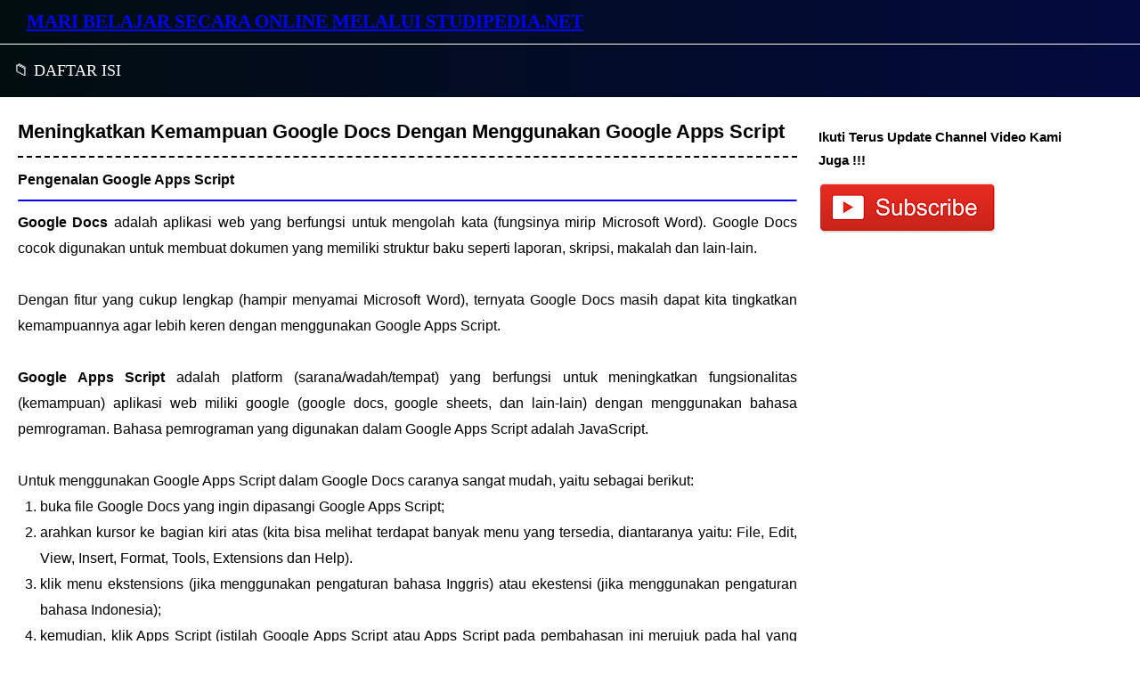

--- FILE ---
content_type: text/html; charset=UTF-8
request_url: https://www.studipedia.net/2023/12/Tutorial-Google-Apps-Untuk-Google-Docs.html
body_size: 16689
content:
<!DOCTYPE html>
<html lang='id' xml:lang='id' xmlns='http://www.w3.org/1999/xhtml' xmlns:b='http://www.google.com/2005/gml/b' xmlns:data='http://www.google.com/2005/gml/data' xmlns:expr='http://www.google.com/2005/gml/expr'>
<head>
<meta charset='UTF-8'/>
<meta content='width=device-width, initial-scale=1' name='viewport'/>
<meta content='IE=edge' http-equiv='X-UA-Compatible'/>
<script async='async' crossorigin='anonymous' src='https://pagead2.googlesyndication.com/pagead/js/adsbygoogle.js?client=ca-pub-2351683377400542'></script>
<script async='async' src='https://www.googletagmanager.com/gtag/js?id=G-MMBBWPP5J1'></script>
<script>
  window.dataLayer = window.dataLayer || [];
  function gtag(){dataLayer.push(arguments);}
  gtag('js', new Date());
  gtag('config', 'G-MMBBWPP5J1');
</script>
<meta content='text/html; charset=UTF-8' http-equiv='Content-Type'/>
<meta content='blogger' name='generator'/>
<link href='https://www.studipedia.net/favicon.ico' rel='icon' type='image/x-icon'/>
<link href='https://www.studipedia.net/2023/12/Tutorial-Google-Apps-Untuk-Google-Docs.html' rel='canonical'/>
<!--Can't find substitution for tag [blog.ieCssRetrofitLinks]-->
<meta content='Google Docs adalah aplikasi web yang berfungsi untuk mengolah kata (fungsinya mirip Microsoft Word). Google Docs cocok digunakan untuk membuat dokumen' name='description'/>
<meta content='https://www.studipedia.net/2023/12/Tutorial-Google-Apps-Untuk-Google-Docs.html' property='og:url'/>
<meta content='Meningkatkan Kemampuan Google Docs Dengan Menggunakan Google Apps Script' property='og:title'/>
<meta content='Google Docs adalah aplikasi web yang berfungsi untuk mengolah kata (fungsinya mirip Microsoft Word). Google Docs cocok digunakan untuk membuat dokumen' property='og:description'/>
<title>Meningkatkan Kemampuan Google Docs Dengan Menggunakan Google Apps Script - MARI BELAJAR SECARA ONLINE MELALUI STUDIPEDIA.NET</title>
<link href='https://www.studipedia.net/2023/12/Tutorial-Google-Apps-Untuk-Google-Docs.html' rel='canonical'/>
<link href='https://www.studipedia.net/2023/12/Tutorial-Google-Apps-Untuk-Google-Docs.html?m=1' rel='alternate'/>
<meta content='Google Docs adalah aplikasi web yang berfungsi untuk mengolah kata (fungsinya mirip Microsoft Word). Google Docs cocok digunakan untuk membuat dokumen' name='description'/>
<meta content='studipedia.net' name='author'/>
<meta content='Meningkatkan Kemampuan Google Docs Dengan Menggunakan Google Apps Script' property='og:title'/>
<meta content='https://www.studipedia.net/2023/12/Tutorial-Google-Apps-Untuk-Google-Docs.html' property='og:url'/>
<meta content='website' property='og:type'/>
<link href='/favicon.ico' rel='icon' type='image/x-icon'/>
<link href='https://www.studipedia.net/' rel='image_src'/>
<link href='//pagead2.googlesyndication.com' rel='dns-prefetch'/>
<link href='//www.googletagmanager.com' rel='dns-prefetch'/>
<link href='//fonts.googleapis.com' rel='dns-prefetch'/>
<link href='//ajax.googleapis.com' rel='dns-prefetch'/>
<style id='page-skin-1' type='text/css'><!--
/*
/////////////////////////////////////////////////////////
//  studipedia.net Blogger Template                    //
/////////////////////////////////////////////////////////
*/
/*****************************************
reset.css
******************************************/
html, body, div, span, applet, object, iframe,
h1, h2, h3, h4, h5, h6, p, blockquote, pre,
a, abbr, acronym, address, big, cite, code,
del, dfn, em, font, img, ins, kbd, q, s, samp,
small, strike, strong, sub, sup, tt, var,
dl, dt, dd, ol, ul, li,
fieldset, form, label, legend,
table, caption, tbody, tfoot, thead, tr, th, td, figure {margin: 0; padding: 0;}
article,aside,details,figcaption,figure,
footer,header,hgroup,menu,nav,section {     display:block;}
table {    border-collapse: separate;    border-spacing: 0;}
caption, th, td {    text-align: left;    font-weight: normal;}
q:before, q:after {    content: "";}
sup{    vertical-align: super;    font-size:smaller;}
code{    font-family: 'Courier New', Courier, monospace;    font-size:12px;    color:#272727;}
::selection {  background: rgb(255,255,158);  color: #369;  }
::-moz-selection {  background: rgb(255,255,158);  color: #369;  }
a img{ border: none; height: auto;}
a img .comment-delete { border: none; width: 2%; height: auto;}
ul { padding: 0px 0px 0px 0px;  margin: 0 0 0 35px;  text-align: left;  }
ol li {
&#128270;
margin: 0px 0px 0px 25px;
padding:0px;
}
ul li { list-style-type: disc;  padding: 0 0 0px; margin: 0px 0px 0px -10px;  }
ul ul, ol ol { padding: 0px; }
h1, h2, h4, h5, h6 { font-family: 'Helvetica Neue', Arial, sans-serif, serif;  }
.post-body h1 { line-height: 30px; font-size: 40px; margin: 10px 0; }
.post-body h2 { font-size: 38px; line-height: 44px; border-bottom: 4px solid #4690B3;padding-bottom: 5px; margin: 10px 0; }
.post-body h3 {
font-size: 26px!important;  padding-bottom: 5px; margin: 10px 0;
background: #E3F0F2 url(https://blogger.googleusercontent.com/img/b/R29vZ2xl/AVvXsEj7AhVpFmgEzOxtdE52Txwe1QR5pXptsN-tJjzBiJ5l7vARoDoCVtbqFnC_Zf7icVbecV7rbQ4MgrhYbjtyNsTIFdmlLwrhO_wT3hw0HaburkD8k5dpRbe6oJqZ9sCywZYcjMXwv_TQLSa0/s1600/note.png) center no-repeat;
border: 1px solid #6CC;
color: #ffffff;
background-position: 7px 50%;
padding: 10px 10px 10px 45px;
-moz-border-radius: 4px;
-webkit-border-radius: 4px;
}
.post-body h4 {
font-size: 20px;
font-weight: 600;
background: #004489;
color: #ffffff;
padding: 12px 20px;
margin: 25px 0 15px 0;
border-left: 6px solid #ffcc00;
border-radius: 0 4px 4px 0;
font-family: 'Inter', sans-serif;
line-height: 1.4;
/* Hapus text-shadow yang merusak keterbacaan */
box-shadow: 0 4px 6px rgba(0,0,0,0.1);
display: block;
}
.post-body h4 a{
color: #fff;
}
.post-body h5 { font-size: 24px; line-height: 30px; margin: 10px 0;  }
.post-body h6 { font-size: 30px; line-height: 24px; margin: 10px 0;  }
h3
{
color: #ffffff;
font-style: normal;
font-weight: bold;
font-family: serif;
padding: 10px;
}
/*****************************************
Global Links CSS
******************************************/
a {
color: blue;
text-decoration: underline;
}
a:hover {
color: blue;
text-decoration: none;
}
body{ background-color: #ffffff; height: 100%; padding: 0; font-family: Georgia,Serif; font-size: 18px; line-height: 29px;}
.clr { clear:both; float:none; }
/*****************************************
Wrappers
******************************************/
.ct-wrapper {    padding:0px 20px;  position:relative;    max-width:1500px;    margin: 0 auto;  }
.outer-wrapper {    background: #ffffff;    position: relative;  margin: 6px 0;   }
.header-wrapper {background-image: linear-gradient(90deg, #020d10 1%, #030a3e 100%);  border-bottom: 1px solid #369;  display: inline-block;  float: left;  width: 100%;  }
.main-wrapper {    width:auto;    margin-right:365px;   }
#content {   position: relative;  width: 100%;  float: left;  }
.sidebar-wrapper {  width:300px!important;  padding: 25px 20px;  float: right;  border: 1px solid white;  margin: 0px 20px 40px 0;  }
/**** Layout Styling CSS *****/
body#layout .header-wrapper { margin-top: 40px; }
body#layout #header, body#layout .header-right { width: 50%; }
body#layout .outer-wrapper, body#layout .sidebar-wrapper, body#layout .ct-wrapper { margin: 0; padding: 0; }
/*****************************************
Pre Tags
******************************************/
pre{background:#AEF8FC;padding:5px;overflow:scroll;}
pre:hover{background:#fff;-webkit-box-shadow:0 0 5px rgba(0,0,0,.2);box-shadow:0 0 5px rgba(0,0,0,.2)}
pre{background:#AEF8FC;padding:5px;}
pre:hover{background:#fff;-webkit-box-shadow:0 0 5px rgba(0,0,0,.2);box-shadow:0 0 5px rgba(0,0,0,.2)}
/*****************************************
Header CSS
******************************************/
#header{ float:left; width: auto; }
#header-inner{margin: 0px 0px 0px; padding: 0; float:left; }
#header h1 {color: #ffffff;  font-size: 1.3em; line-height: 50px;  text-shadow: 1px 1px 1px #000000;  }
#header h1 a, #header h1 a:hover {  color: #4690B3;  }
#header p.description{  color: #ffffff;  font-size: 20px; font-weight: bold;  font-style: italic;  margin: 0 0 0 0px;  padding: 0; font-family: serif; display: none;}
#header img{   border:0 none; background:none; width:auto; height:auto; margin:0 auto;  }
/***** Header Right CSS *****/
.header-right { float: right; }
.header-right .widget-content {margin-top: 10px; }
/*****************************************
Blog Post CSS
******************************************/
.post{  padding: 5px 0%;  margin: 10px 0;  }
.post-title {   font-size: 22px; line-height: 35px;  text-decoration:none;  border-bottom: 2px dashed #000000;  margin: 0 0 10px;  padding: 0 0 10px;}
.post-title a{text-decoration:none;  color:#000000;  }
.post-title a:hover{ color: #4690B3; }
.post-body {  font-size:16px;  font-weight: normal;  padding: 0;    margin:0;    line-height:29px;  word-wrap:break-word;
text-align:justify  }
.post-header {  color: #999999;  font-family: Verdana,Arial,Tahoma,sans-serif;  font-size: 12px;  }
.post-header a {  font-style: italic;  }
.rmlink {  float: right;  line-height: normal;  }
.home-link { display:none;}
#blog-pager-newer-link {display: block;  float: none;  padding: 5px 5px 5px 50px;  text-align: left;}
#blog-pager-newer-link:before { content:"Artikel Selanjutnya:"; font-size: 16px; letter-spacing: 2px;}
#blog-pager-older-link {display: block;  float: none;  padding: 5px 5px 5px 50px;  text-align: left;}
#blog-pager-older-link:before { content:"Artikel Sebelumnya:"; font-size: 16px; letter-spacing: 2px;}
#blog-pager { border-top: 1px solid #eee; padding: 2em 0; margin: 0; font-size: 16px; line-height: normal; }
.showpageOf {  display:none;  }
.showpageNum a, .showpage a { margin:0 4px; }
.showpagePoint { margin: 0 2px 0 0; }
/*****************************************
Post Highlighter CSS
******************************************/
blockquote {font-family: DroidArabicNaskhRegular, serif; font-size:20px; font-style:normal; text-align:right; margin:0.25em 0; padding:15px 20px 15px 50px; line-height:38px; color:#000000; background:#fbf8f3 url(https://blogger.googleusercontent.com/img/b/R29vZ2xl/AVvXsEh9hQ_jzIJ0l5RrqOGwrRdpOPwOOkQ6QaKRHQCCaATnCh89CYgMYIPE9aMLvJZkR5lYyA2UoCw7DrNnIgO72y0xaztXiRqo31cXdZIJJoluPpbecb2nxr_ygAuA8rF6PbyWqeovNQ-4U54/s1600/bg-blockquote.gif) no-repeat 15px 18px; clear:both}
/*****************************************
Custom Widget CSS
******************************************/
/***** Optin Form CSS *****/
.opt-in .inner {  background: url("https://blogger.googleusercontent.com/img/b/R29vZ2xl/AVvXsEgyNRbtKWhjyRK60G3yHmu10Qe5_sFJpNi6iu81R0j2aJ_A18BLj51lcPmis-rOnHqFubGIykW7MmN39ti8xUuYYPOEz9_n4VicWF1H7nv1COIntCKEUk8rgTcIYUVInaux5YnV2qYvTynd/s1600/home-bg.png") repeat scroll 0 0 transparent;  padding: 35px 0;  font-style: italic;  color: #ccc;  text-shadow: 0 1px 1px #000000;  }
.opt-in .inner h4 {  font-size: 28px;  margin-bottom: 10px;  font-style: normal;  color: #fff;  line-height: normal;  }
.opt-in .inner a {  border-bottom: 1px solid #DDDDDD;  color: #DDDDDD;  }
.opt-in .inner a:hover {  border-bottom: 1px dashed #DDDDDD;  }
.opt-in .opt-in-wrap {  margin-right: 40%; }
.opt-in .info {  float: left;  width: 100%;  }
.opt-in .signup-form {  background: rgba(0, 0, 0, 0.25);  border: 5px solid rgba(0, 0, 0, 0.25);  float: right;  font-size: 16px;   width: 35%;  text-align: center;  }
.opt-in .signup-form .form-inner {  font-size: 16px;    margin: 35px;  }
/***** Popular Post *****/
.popular-posts ul {  padding-left: 0; text-align:justify }
.popular-posts ul li {  border-bottom: 1px dashed #ccc;  list-style: none outside none !important;  margin-left: 0 !important;  overflow: hidden;  padding: 10px 0 !important;  transition: all 0.25s linear 0s;  }
.popular-posts ul li:hover {  padding-left: 10px !important; text-align:justify  }
.sidebar-wrapper .popular-posts ul li:hover {  background: #f0f0f0;  }
.PopularPosts .item-thumbnail img {  display: block;  float: left;  height: 50px;  margin-right: 8px;  width: 50px;  }
/***** Form CSS *****/
input {  color: #333;  font-family: Georgia, "Times New Roman", Times;  margin-top: 10px;  }
select, textarea {  -moz-box-shadow: inset 0 1px 2px 1px #eee;  -webkit-box-shadow: inset 0 1px 2px 1px #eee;  background: #fff;  border: 1px solid #bbb;  box-shadow: inset 0 1px 1px 1px #eee;  color: #bbb;  font-family: Verdana, Arial, Tahoma, sans-serif;  font-size: 9px;  margin: 0 2px 0 0;  padding: 12px 15px;  text-transform: uppercase;  vertical-align: middle;  }
textarea {  color: #333;  font-family:Georgia, "Times New Roman", Times;  font-size: 12px;  text-transform: none;  }
#subbox {
background: url("https://blogger.googleusercontent.com/img/b/R29vZ2xl/AVvXsEjeyLaOz5vTwRNZvoIh4O_lHhhN3ahuHKNODsBpb60N2u86XYjdrJqZU1bv7Ff-9UNTOFbCgR4Fh6X8vQ6-161mW5JRTriD068936L8-hc5J7WYmiQxgk3ImlUpOGE1tl3cNb593wZz35FN/s1600/email-icon.png") no-repeat scroll 16px 15px #FFFFFF;
border: none;
box-shadow: 0 1px 1px 1px #EEEEEE inset;
color: #BBBBBB;
font-family: Verdana,Arial,Tahoma,sans-serif;
font-size: 9px;
padding: 14px 15px 14px 45px;
text-transform: uppercase;
width: 160px;
}
/***** Button CSS *****/
.rmlink a, .showpageNum a, .showpage a, .showpagePoint {
background: #4690b3;
background: -moz-linear-gradient(top, #4690b3 0%, #004489 100%);
background: -webkit-gradient(linear, left top, left bottom, color-stop(0%,#4690b3), color-stop(100%,#004489));
background: -webkit-linear-gradient(top, #4690b3 0%,#004489 100%);
background: -o-linear-gradient(top, #4690b3 0%,#004489 100%);
background: -ms-linear-gradient(top, #4690b3 0%,#004489 100%);
background: linear-gradient(top, #4690b3 0%,#004489 100%);
border-width: 1px 0;  border-color: #3e89ad #357ea0 #2c7191;  border-style: solid; text-shadow: 0 1px 0 #1d4a5f;  -webkit-box-shadow: inset 0 1px 0 #78afce;  -moz-box-shadow: inset 0 1px 0 #78afce;  box-shadow: inset 0 1px 0 #78afce;
-moz-border-radius: 3px;  -webkit-border-radius: 3px;  border-radius: 3px;  color: #fff;  cursor: pointer;  font-family: Verdana, Arial, Tahoma, sans-serif;  font-size: 11px;  font-weight: bold;  padding: 12px 15px;  text-decoration: none;  text-transform: uppercase;  display: inline-block;  }
input:hover[type="button"],
input:hover[type="submit"], .rmlink a:hover, .showpageNum a:hover, .showpage a:hover, .showpagePoint {
background: #004489;
background: -moz-linear-gradient(top, #004489 0%, #4690b3 100%);
background: -webkit-gradient(linear, left top, left bottom, color-stop(0%,#004489), color-stop(100%,#4690b3));
background: -webkit-linear-gradient(top, #004489 0%,#4690b3 100%);
background: -o-linear-gradient(top, #004489 0%,#4690b3 100%);
background: -ms-linear-gradient(top, #004489 0%,#4690b3 100%);
background: linear-gradient(top, #004489 0%,#4690b3 100%);
border-color: #3e89ad #357ea0 #2c7191;
color: #fff;    text-decoration: none;  }
/***** Profile Widget CSS *****/
.Profile img { border:1px solid #cecece; background:#fff; float:left; margin:5px 10px 5px 0; padding:5px;  -webkit-border-radius: 50px;	-moz-border-radius: 50px;	border-radius: 50px; }
.profile-data { color:#999999; font:bold 20px/1.6em Arial,Helvetica,Tahoma,sans-serif; font-variant:small-caps; margin:0; text-transform:capitalize;}
.profile-datablock { margin:0.5em 0;}
.profile-textblock { line-height:1.6em; margin:0.5em 0;}
a.profile-link { clear:both; display:block; font:80% monospace; padding:10px 0; text-align:center; text-transform:capitalize;}
/*****************************************
Sidebar CSS
******************************************/
.sidebar{  margin: 0;  padding: 0;  display: block;  }
.sidebar h2 {font-size: 15px;  font-weight: bold;  margin-bottom: 12px;  text-transform: none;  }
.sidebar .widget{  clear: both;  font-size: 16px;  line-height: 26px;  margin-bottom: 25px;  }
.sidebar ul{ margin:0; padding:0; list-style:none; }
.sidebar li{  margin: 0 0 0 15px;  padding: 0 0 5px;  text-transform: capitalize;  }
/*****************************************
Footer Top
******************************************/
.footer-top {  border-top:1px solid #555;   padding: 15px;   background: #111111;  text-shadow: 1px 1px #000000;  color: #999;  font-size: 90%;  }
.footer-top .attribution{  float:right;  }
.footer-top .attribution a { font-style: italic; }
#footer a, .footer-top a { text-decoration:none; color: #BBBBBB;  }
#footer a:hover, .footer-top a:hover {text-decoration:underline;  color: #D4D4D4;  }
/*****************************************
Back to top
******************************************/
#backtotop { float:right; background:url(https://blogger.googleusercontent.com/img/b/R29vZ2xl/AVvXsEhR5P7kB1WfmCT2HkgRj3ZsqyaDkI2DN1OcdHLW-m29hOGaNIUGu5p_jLp52irhgtnmWNQPcpp7nBOxg4D6mpqvh5S8XKCyqyryAOfF9oq9JmsQ7f-vHRnTvph3te1pu1sdQXnqY-dUWdTy/s1600/back-top.png) no-repeat right; padding-right:26px; }
#backtotop  a, #backtotop  a:hover {text-decoration:none; display:block; }
#backtotop p { color:#fff; text-shadow: 1px 1px 1px #000; margin-top:0px; }
/*****************************************
Footer CSS
******************************************/
#footer {  background: url(https://blogger.googleusercontent.com/img/b/R29vZ2xl/AVvXsEi0pcwrIk5Bb2fguX2xs_h_RNVRsrMuIer1WPthwXQ5_PhBm55vfQeMXaWivITnVcPGWxQvUReKa9XUvZDwqkvUvcTFbEE4QIV5lr3apiaRPqM-ETVgxUqzCoC6Waz2HYMx-jdb5CQpc7qh/s1600/lower.png) repeat; border-bottom: 1px solid #222222;  -webkit-box-shadow: 0 1px 4px #222222 inset;  -moz-box-shadow: 0 1px 4px #222222 inset;  box-shadow: 0 1px 4px #222222 inset;  text-shadow: 1px 1px #000000;  width: 100%; color: #bdbdbd; }
.footer {  float: left;  width: 25%;  }
.footer h2 {
font-size: 19px;
letter-spacing: 1px;
color: #FFF;
text-shadow: 1px 1px 1px #000;
background: url(https://blogger.googleusercontent.com/img/b/R29vZ2xl/AVvXsEj3Wt0wkU3KKrGYTjA9EbCVhAXablnj7bl0k-F7alT-JzfN9Ystap7OWGsDrS0UTaa_13hOLO2TJfDW33MZxNf17EU68az8nMfSWrfdHt8M0TmkM__ZDCjIXALwMQpAp2YlVJYVah-gzuk1/s1600/footer-line.png) repeat-x bottom;
padding-bottom: 6px;
margin-bottom: 20px;
font-family:sans-serif;
text-transform: uppercase;
border: 0px !important;
}
.footer .widget{  clear: both;  font-size: 16px;  line-height: 26px;  margin: 15px 25px 25px;  }
.footer ul{ margin:0; padding:0; list-style:none; }
.footer li{  margin: 0 0 0 15px;  padding: 0 0 5px;  text-transform: capitalize;  }
.footer-credits {  border-top:1px solid #555;   padding: 15px;   background: #111111;  text-shadow: 1px 1px #000000;  color: #999;  font-size: 80%;  }
.footer-credits .attribution{  float:right;  }
.footer-credits .attribution a { font-style: italic; }
#footer a, .footer-credits a {text-decoration:none;   color: #BBBBBB;  }
#footer a:hover, .footer-credits a:hover {text-decoration:underline;   color: #D4D4D4;  }
/*****************************************
Comments CSS
******************************************/
.comments {  padding-top: 30px;  clear:both;  margin: 0 0 0 20px;  }
.comments h4 {  font-size: 25px;  line-height: 30px;  padding: 0;  text-transform: capitalize;  }
#comments-block .avatar-image-container.avatar-stock img{  border-width:0;  padding:1px;  }
#comments-block .avatar-image-container{    height:37px;    left:-45px;    position:absolute;    width:37px;  }
#comments-block.avatar-comment-indent{  margin-left:45px;  position:relative;  }
#comments-block.avatar-comment-indent dd{  margin-left:0;  }
iframe.avatar-hovercard-iframe{  border:0 none;  padding:0;  width:25em;  height:9.4em;  margin:.5em;  }
.comments .comments-content{  margin-bottom:16px;  }
.comments .continue, .comments .comment .comment-actions {  display: block;  text-align: right;  }
.comments .continue a, .comments .comment .comment-actions a{  padding: 0 7px;  font-family:serif; }
.comments .continue a:hover, .comments .comment .comment-actions a:hover{  text-decoration: none;  }
.comments .comments-content .comment-thread ol{  margin:20px 0 0 -10px;  overflow:hidden;}
.comments .comments-content .inline-thread{    padding:0;}
.comments .comments-content .comment-thread:empty{    display:none}
.comments .comments-content .comment-replies{    margin-left:0px;margin-top:0px;}
.comments .comments-content .comment:first-child{padding-top:4px}
.comments .comments-content .comment:last-child {border-bottom: 1px solid #DDDDDD;  padding-bottom:0;  }
.comments .comments-content .comment-body{position:relative}
.comments .comments-content .user a {   font-style: normal;  font-weight: bold;  text-transform: capitalize; }
.comments .comments-content .icon.blog-author {display:inline-block;height:18px;margin:0 0 -4px 6px;width:18px}
.comments .comments-content .datetime {  display: block;  line-height: 21px; margin-left: 0px;  }
.comments .comments-content .datetime a {  color: #333;  font-size: 14px;  }
.comments .comments-content .datetime a:hover {  text-decoration:none; }
.comments .comments-content .comment-header {  margin: 0;  min-height: 40px;  padding: 10px;   position: relative;  }
.comments .comments-content .comment-content{  margin: 0;  padding: 0 10px 10px 10px;  position: relative;  }
.comments .comments-content .owner-actions {position:absolute;right:0;top:0}
.comments .comments-replybox { border:none;height:250px;width:100%}
.comments .comment-replybox-single { margin-left:4px;margin-top:5px}
.comments .comment-replybox-thread {  margin: 5px 0 5px 15px;  }
.comments .comments-content .loadmore a { display:block;padding:10px 16px;text-align:center}
.comments .thread-toggle { cursor:pointer;display:none;}
.comments .continue{   float: right;  cursor:pointer;  display:inline-block;  }
.comments .continue a{  display:block;  font-weight: normal;  margin: 0 15px 0 0;  }
.comments .comments-content .loadmore{cursor:pointer;margin-top:3em;max-height:3em}
.comments .comments-content .loadmore.loaded{max-height:0;opacity:0;overflow:hidden}
.comments .thread-chrome.thread-collapsed{display:none}
.comments .thread-toggle .thread-arrow{display:inline-block;height:6px;margin:.3em;overflow:visible;padding-right:4px;width:7px}
.comments .thread-expanded .thread-arrow{background:url("[data-uri]") no-repeat scroll 0 0 transparent}
.comments .thread-collapsed .thread-arrow{background:url("[data-uri]") no-repeat scroll 0 0 transparent}
.comments .avatar-image-container {  float: right;  padding: 0;  margin: 0;  max-height:55px;  width:55px;  }
.comments .avatar-image-container img {  display: block;  max-width: 55px;  width: 55px;  border-radius: 27.5px;  -moz-border-radius: 27.5px;  -o-border-radius: 27.5px;  -webkit-border-radius: 27.5px;  }
.comments .comment-block {  margin-left: 0px;  position: relative;  }
.comments .comments-content .comment {  background: #fff;  border: 1px solid #DDDDDD;  list-style: none outside none;  margin: 0 25px 15px 10px;  padding: 10px !important; }
.comments .comments-content .comment:nth-child(even) {  background: #F9F9F9;  }
/*****************************************
Media Screen for Responsive Style
******************************************/
@media screen and (max-width: 1024px) {
#header, .header-right { float: none; text-align: center; width: 100%; }
.header-right .widget-content { margin: 0; }
}
@media screen and (max-width: 960px) {
.ct-wrapper{    padding:0 5px;  }
.main-wrapper, .opt-in .opt-in-wrap{    margin-right:0;    width:100%;  }
.sidebar-wrapper{  float: left; width: auto;  margin-left: 20px;  }
.nav-menu ul { text-align: center; }
.nav-menu ul li { float: none; }
.opt-in .inner .ct-wrapper {  padding: 0 48px; }
.opt-in .info {  text-align: center;   }
.opt-in .signup-form {  margin-top: 30px;  width: 95%;  float: left;  }
#subbox {  width: 60%;  }
}
@media screen and (max-width: 768px){
#header p.description { margin: 0; }
.header-right { display: none; }
#comment-editor { margin:10px; }
.footer { width: 50%; }
}
@media screen and (max-width: 500px){
#header img { width:100%; }
.opt-in .inner .ct-wrapper {  padding: 0 10px; }
}
@media screen and (max-width: 420px){
.comments .comments-content .datetime{    display:block;    float:none;    }
.comments .comments-content .comment-header {    height:70px;    }
}
@media screen and (max-width: 320px){
.footer { width: 100%; }
.ct-wrapper{ padding:0; }
.post-body img{  max-width: 230px; }
.comments .comments-content .comment-replies {    margin-left: 0;    }
}
/*****************************************
Hiding Header Date and Feed Links
******************************************/
h2.date-header{display:none;}
/* ATB Code For Author Box */
.about-author {
width : 98%;
overflow : hidden;
margin:10px 0px;
border:0px;
}
.about-author img {
width:70px;
padding:3px;
border:1px solid #ddd;
margin:0px 5px 0px 0px;
}
.about-author h6{
font-family: verdana !important;
font-size: 150% !important;
margin: 9px 0px !important;
color: #111 !important;
border-bottom: 2px solid #111 !important;
border-top: 0px !important;
}
.about-author p {
margin:0px;
text-align:justify;
color:#111;
}
.ar_button {
background: url("https://blogger.googleusercontent.com/img/b/R29vZ2xl/AVvXsEj1C8CMkVcPH5ZtbpnTGcslMbFlpA1rayy5CO5UUDAkfwmlWn_X1WxA9wZESUEz_TNScPeP_mUmBZYMoYFTGiltwnQoBrvbyBCN-um7i23_GdpVoeG91UGD_JLiehP1aFP_YvLX8Bkqi24/s320/bg_button.png") repeat-x scroll center bottom #777777;
border: medium none;
border-radius: 3px 3px 3px 3px;
color: #FFFFFF !important;
cursor: pointer;
display: inline;
font-weight: bold;
padding: 5px 10px;
text-decoration: none !important;
text-shadow: 1px 1px #666666;
}
.ar_button:hover {
background-position: 0 center;
}
.ar_button:active {
background-position: 0 top;
padding: 6px 10px 4px;
position: relative;
top: 1px;
}
.ar_button.ar_red {
background-color: #E50000;
}
.mbt-textarea {
padding:0;
margin:0;
background: #fff;
width:500px;
height:50px;
color:#666;
font:12px arial;
border:1px dotted #289728; }
.mbt-textarea:hover {
color:#289728;
border:2px solid #666;
}
/*--------MBT TOC-----*/
.judul-label{
background-color:#E5ECF9;
font-weight:bold;
line-height:1.4em;
margin-bottom:5px;
overflow:hidden;
white-space:nowrap;
vertical-align: baseline;
margin: 0 2px;
outline: none;
cursor: pointer;
text-decoration: none;
font: 14px/100% Arial, Helvetica, sans-serif;
padding: .5em 2em .55em;
text-shadow: 0 1px 1px rgba(0,0,0,.3);
-webkit-border-radius: .5em;
-moz-border-radius: .5em;
border-radius: .5em;
-webkit-box-shadow: 0 1px 2px rgba(0,0,0,.2);
-moz-box-shadow: 1px 1px 4px #AAAAAA;
box-shadow: 0 1px 2px rgba(0,0,0,.2);
color: #e9e9e9;
border: 2px solid white !important;
background: #6e6e6e;
background: -webkit-gradient(linear, left top, left bottom, from(#888), to(#575757));
background: -moz-linear-gradient(top,  #888,  #575757);
filter:  progid:DXImageTransform.Microsoft.gradient(startColorstr='#888888', endColorstr='#575757');
}
.data-list{
line-height:1.5em;
margin-left:5px;
margin-right:5px;
padding-left:15px;
padding-right:5px;
white-space:nowrap;
text-align:left;
font-family:"Arial",sans-serif;
font-size:12px;
}
.headactive{
color: #fef4e9;
border: 2px solid white !important;
background: #1C8DFF;
background: -webkit-gradient(linear, left top, left bottom, from(#9dc2e7), to(#438cd2));
background: -moz-linear-gradient(top,  #9dc2e7,  #438cd2);
filter:  progid:DXImageTransform.Microsoft.gradient(startColorstr='#9dc2e7', endColorstr='#438cd2');
}
/*----------Guest Poster --------*/
.mbt-gp img {
margin:0;
border:0;
}
.mbt-gp-about {
font-size:15px;
margin:0 auto;
padding:3px;
width:100%;
background:#edf6ff;
border:#9ecfff dotted 1px;
min-height:130px;
}
.mbt-gp {
padding-top:10px;
margin:0;
font-size:15px;
float:left;
width:17%;
text-align:center;
border-right:#93C0F9 solid 1px;
}
.mbt-gp-text {
float:right;
width: 80%;
padding:5px;
text-align:left;
font:12px arial;
text-align:justify;
margin:0;
padding:0;
}
#Label1 a{
border: 1px solid #0084CE;
color: #0084CE;
float: left;
font-size: 12px;
letter-spacing: 1px;
margin: 0 5px 5px 0;
padding: 5px;
position: relative!important;
text-transform: uppercase;
-moz-box-shadow: 0 1px #999,inset 0 1px #fff;
-webkit-box-shadow: 0 1px #999,inset 0 1px #fff;
box-shadow: 0 1px #999,inset 0 1px #fff;
-webkit-border-radius: 3px;
border-radius: 3px;
text-decoration:none;
}
#Label1 a:hover{background-color:#0084CE;border:1px solid #0084CE;color:#fff}
.a-btn{
padding-bottom:10px;
}
.a-btn a {
position: relative;
color: rgba(255,255,255,1);
text-decoration: none;
background-color: rgba(219,87,5,1);
font-family: 'arial';
font-weight: 600;
font-size: 2.1em;
display: block;
-webkit-border-radius: 8px;
-moz-border-radius: 8px;
border-radius: 8px;
-webkit-box-shadow: 0px 9px 0px rgba(219,31,5,1), 0px 9px 25px rgba(0,0,0,.7);
-moz-box-shadow: 0px 9px 0px rgba(219,31,5,1), 0px 9px 25px rgba(0,0,0,.7);
box-shadow: 0px 9px 0px rgba(219,31,5,1), 0px 9px 25px rgba(0,0,0,.7);
margin: 10px auto;
width: 30%;
text-align: center;
-webkit-transition: all .1s ease;
-moz-transition: all .1s ease;
-ms-transition: all .1s ease;
-o-transition: all .1s ease;
transition: all .1s ease;
}
.a-btn a:active {
-webkit-box-shadow: 0px 3px 0px rgba(219,31,5,1), 0px 3px 6px rgba(0,0,0,.9);
-moz-box-shadow: 0px 3px 0px rgba(219,31,5,1), 0px 3px 6px rgba(0,0,0,.9);
box-shadow: 0px 3px 0px rgba(219,31,5,1), 0px 3px 6px rgba(0,0,0,.9);
position: relative;
top: 6px;
}
.adspot_link{display:none}
.video-container {
position: relative;
padding-bottom: 56.25%;
padding-top: 30px; height: 0; overflow: hidden;
}
.video-container iframe,
.video-container object,
.video-container embed {
position: absolute;
top: 0;
left: 0;
width: 100%;
height: 100%;
}
.button {
background-color: black;
border: none;
color: white;
padding: 15px 32px;
text-align: center;
text-decoration: none;
display: inline-block;
font-size: 16px;
margin: 4px 2px;
cursor: pointer;
}

--></style>
<!--[if !IE]><!-->
<style>
.post-body img{ height:auto; max-width:100%; }
</style>
<!--<![endif]-->
<!--<script src='http://ajax.googleapis.com/ajax/libs/jquery/1.7.1/jquery.min.js'/> -->
<script>
/*<![CDATA[*/
//next post navigation links
var urlToNavTitle = {};
function getTitlesForNav(json) {
for(var i=0 ; i < json.feed.entry.length ; i++) {
var entry = json.feed.entry[i];
var href = "";
for (var k=0; k<entry.link.length; k++) {
if (entry.link[k].rel == 'alternate') {
href = entry.link[k].href;
break;
}
}
if(href!="") urlToNavTitle[href]=entry.title.$t;
}
}
//document.write('<script src="https://'+window.location.hostname+'/feeds/posts/summary?redirect=false&max-results=500&alt=json-in-script&callback=getTitlesForNav"></'+'script>');
function urlToPseudoTitle(href) {
var title=href.match(/\/([^\/_]+)(_.*)?\.html/);
if(title) {
title=title[1].replace(/-/g," ");
title=title[0].toUpperCase() + title.slice(1);
if(title.length > 200) title=title.replace(/ [^ ]+$/, "...")
}
return title;
}
$(window).load(function() {
window.setTimeout(function() {
var href = $("a.blog-pager-newer-link").attr("href");
if(href) {
var title=urlToNavTitle[href];
if(!title) title=urlToPseudoTitle(href);
if(title) $("a.blog-pager-newer-link").html("" + title);
}
href = $("a.blog-pager-older-link").attr("href");
if(href) {
var title=urlToNavTitle[href];
if(!title) title=urlToPseudoTitle(href);
if(title) $("a.blog-pager-older-link").html("" + title);
}
}, 500);
});
/*]]>*/</script>
<script>
      var switchTo5x=true;</script>
<script>
posts_no_thumb_sum = 490;
posts_thumb_sum = 400;
img_thumb_height = 160;
img_thumb_width = 180;
</script>
<script>
//<![CDATA[
function removeHtmlTag(strx,chop){
if(strx.indexOf("<")!=-1)
{
var s = strx.split("<");
for(var i=0;i<s.length;i++){
if(s[i].indexOf(">")!=-1){
s[i] = s[i].substring(s[i].indexOf(">")+1,s[i].length);
}
}
strx = s.join("");
}
chop = (chop < strx.length-1) ? chop : strx.length-2;
while(strx.charAt(chop-1)!=' ' && strx.indexOf(' ',chop)!=-1) chop++;
strx = strx.substring(0,chop-1);
return strx+'...';
}
function createSummaryAndThumb(pID, pURL, pTITLE){
var div = document.getElementById(pID);
var imgtag = "";
var img = div.getElementsByTagName("img");
var summ = posts_no_thumb_sum;
if(img.length>=1) {
imgtag = '<span class="posts-thumb" style="float:left; margin-right: 10px;"><a href="'+ pURL +'" title="'+ pTITLE+'"><img src="'+img[0].src+'" width="'+img_thumb_width+'px" height="'+img_thumb_height+'px" /></a></span>';
summ = posts_thumb_sum;
}
var summary = imgtag + '<div>' + removeHtmlTag(div.innerHTML,summ) + '</div>';
div.innerHTML = summary;
}
//]]>
</script>
<link href='https://www.blogger.com/dyn-css/authorization.css?targetBlogID=2576862759139612684&amp;zx=11b266ff-6af6-4039-8ae4-69dd018f4e47' media='none' onload='if(media!=&#39;all&#39;)media=&#39;all&#39;' rel='stylesheet'/><noscript><link href='https://www.blogger.com/dyn-css/authorization.css?targetBlogID=2576862759139612684&amp;zx=11b266ff-6af6-4039-8ae4-69dd018f4e47' rel='stylesheet'/></noscript>
<meta name='google-adsense-platform-account' content='ca-host-pub-1556223355139109'/>
<meta name='google-adsense-platform-domain' content='blogspot.com'/>

<!-- data-ad-client=ca-pub-2351683377400542 -->

</head>
<body>
<div class='header-wrapper'>
<div class='ct-wrapper'>
<div class='header-inner-wrap'>
<div class='header section' id='header'><div class='widget Header' data-version='1' id='Header1'>
<div id='header-inner'>
<div class='titlewrapper'>
<h3 class='title'>
<a href='https://www.studipedia.net/'>
MARI BELAJAR SECARA ONLINE MELALUI STUDIPEDIA.NET
</a>
</h3>
</div>
<div class='descriptionwrapper'>
<p class='description'><span>TUTORIAL | MATERI KULIAH | LATIHAN SOAL CPNS, PPPK DAN TES MASUK KERJA LAINNYA</span></p>
</div>
</div>
</div></div>
</div><!-- /header-inner-wrap -->
<div class='header-right no-items section' id='header-right'></div>
<div class='clr'></div>
</div>
</div>
<div class='clr'></div>
<div class='navigation section' id='navigation'><div class='widget HTML' data-version='1' id='HTML2'>
<div class='widget-content'>
<style>
body {
  font-family:sans-serif;
}

.overlay {
  height: 0%;
  width: 100%;
  position: fixed;
  z-index: 1;
  top: 0;
  left: 0;
  background-color: rgb(0, 0, 50, 0.8);
  overflow-y: hidden;
  transition: 0.5s;
}

.overlay-content {
  position: relative;
  top: 10%;
  width: 100%;
  text-align: left;
  margin-top: 30px;
}

.overlay a {
  padding: 8px;
  text-decoration: none;
  font-size: 22px;
  color: white;
  display: block;
  transition: 0.3s;
}

.overlay a:hover, .overlay a:focus {
  color: #ffffff;
}

.overlay .closebtn {
  position: absolute;
  top: 20px;
  right: 45px;
  font-size: 60px;
  color: black;
}

@media screen and (max-height: 450px) {
  .overlay {overflow-y: auto;}
  .overlay a {font-size: 20px}
  .overlay .closebtn {
  font-size: 45px;
  top: 15px;
  right: 35px;
  }
}

.accordion {
  background-color: #004489;;
  color: #ffffff;
  cursor: pointer;
  padding: 10px;
  width: 100%;
  border: none;
  text-align: left;
  outline: solid white thin;
  font-size: 21px;
  transition: 0.4s;
}

.active, .accordion:hover {
  background-color: #000000;
}

.accordion:after {
  content: &#39;\002B&#39;;
  color: #000000;
  font-weight: bold;
  float: right;
  margin-left: 5px;
}

.active:after {
  content: &quot;\2212&quot;;
}

.panel {
  font-size: 1px;
  padding: 0px 0px 0px 0px;
  background-color: black;
  color: white;
  max-height: 0;
  overflow: hidden;
  transition: max-height 0.2s ease-out;
}
</style>



<div id="myNav" class="overlay">
  <button class="closebtn" onclick="closeNav()">&times;</button>
  <div class="overlay-content">

   <button class="accordion">&#8986; Sekolah Kedinasan</button>
<div class="panel">
<p><a href="https://www.studipedia.net/2024/04/daftar-isi-latihan-soal-dan-informasi-seleksi-masuk-sekolah-kedinasan.html">Update Informasi dan Latihan Soal</a></p>
</div>

   <button class="accordion">&#128214; Latsar CPNS</button>
<div class="panel">
<p><a href='https://www.studipedia.net/2022/03/pengalaman-mengikuti-pembekalan-latsar-cpns-dan-pktbt.html?m=1'>&#8226; Pembekalan Persiapan Latsar CPNS dan PKTBT</a></p>
<p><a href='https://www.studipedia.net/2022/03/pengalaman-mengikuti-mooc-latsar-cpns.html?m=1'>&#8226; Pengalaman Mengikuti MOOC Latsar CPNS</a></p>
<p><a href='https://www.studipedia.net/2022/03/pengalaman-mengikuti-distance-learning-latsar-cpns.html?m=1'>&#8226; Pengalaman Mengikuti Distance Learning Latsar CPNS</a></p>
<p><a href='https://www.studipedia.net/2022/05/panduan-menyusun-rancangan-aktualisasi-latsar-cpns.html'>&#8226; Panduan Menyusun Rancangan Aktualisasi Latsar CPNS</a></p>
<p><a href='https://www.studipedia.net/2022/03/pengalaman-mengikuti-pembelajaran-klasikal-latsar-cpns-online.html?m=1'>&#8226; Pengalaman Mengikuti Pembelajaran Klasikal Latsar CPNS</a></p>
</div>

<button class="accordion">&#128188 Latihan Soal Ujian</button>
<div class="panel">
<p><a href='https://www.studipedia.net/2019/03/Daftar-Isi-Soal-dan-Pembahasan-Jawaban-Tes-CPNS.html'>&#8226; Latihan Soal Tes CPNS Terbaru</a></p>
<p><a href='https://www.studipedia.net/2019/04/daftar-isi-informasi-lengkap-dan-contoh-soal-p3k.html'>&#8226; Latihan Soal Tes P3K Terbaru</a></p>
</div>

<button class="accordion"> &#9819; Chess Analysis</button>
<div class="panel">
<p><a href='https://www.studipedia.net/2021/09/chess-analysis-move-by-move-king-pawn-opening.html'>&#9822; Analysis Move By Move</a></p>
</div>

<button class="accordion">&#9989 Profil Kami</button>
<div class="panel">
<p><a href='https://www.studipedia.net/2019/02/tentang-kami.html'>&#8226; Tentang Kami</a></p>
<p><a href='https://www.studipedia.net/2019/04/kebijakan-privasi.html'>&#8226; Kebijakan Privasi</a></p>
<p><a href='https://www.studipedia.net/2019/04/hubungi-kami.html'>&#8226; Hubungi Kami</a></p>
</div>
  </div>
</div>

<div style="font-size:18px;cursor:pointer; font-family: serif; background-image: linear-gradient(90deg, #020d10 1%, #030a3e 100%); color:white; outline: solid white thin; padding: 15px 0px 15px 15px; position:sticky; top:0;" onclick="openNav()">&#128193; DAFTAR ISI</div>

<script>
function openNav() {
  document.getElementById("myNav").style.height = "100%";
}

function closeNav() {
  document.getElementById("myNav").style.height = "0%";
}
</script>

<script>
var acc = document.getElementsByClassName("accordion");
var i;

for (i = 0; i < acc.length; i++) {
  acc[i].addEventListener("click", function() {
    this.classList.toggle("active");
    var panel = this.nextElementSibling;
    if (panel.style.maxHeight){
      panel.style.maxHeight = null;
    } else {
      panel.style.maxHeight = panel.scrollHeight + "px";
    } 
  });
}
</script>
</div>
<div class='clear'></div>
</div>
</div>
<div class='ct-wrapper'>
<div class='outer-wrapper'>
<div class='main-wrapper'>
<div class='content section' id='content'><div class='widget Blog' data-version='1' id='Blog1'>
<div class='blog-posts hfeed'>

          <div class="date-outer">
        

          <div class="date-posts">
        
<div class='post-outer'>
<div class='post hentry uncustomized-post-template' itemprop='blogPost' itemscope='itemscope' itemtype='http://schema.org/BlogPosting'>
<meta content='2576862759139612684' itemprop='blogId'/>
<meta content='4152604652920695271' itemprop='postId'/>
<a name='4152604652920695271'></a>
<h1 class='post-title entry-title' itemprop='name'>
Meningkatkan Kemampuan Google Docs Dengan Menggunakan Google Apps Script
</h1>
<div class='post-header'>
<div class='post-header-line-1'></div>
</div>
<div class='post-body entry-content' id='post-body-4152604652920695271' itemprop='articleBody'>
<p style="text-align: justify;"><b>Pengenalan Google Apps Script</b></p>
<hr style="border-top: 2px solid blue;" />
<p style="text-align: justify;">
  <b>Google Docs</b> adalah aplikasi web yang berfungsi untuk mengolah kata
  (fungsinya mirip Microsoft Word). Google Docs cocok digunakan untuk membuat
  dokumen yang memiliki struktur baku seperti laporan, skripsi, makalah dan
  lain-lain.
</p>
<p style="text-align: justify;"><br /></p>
<p style="text-align: justify;">
  Dengan fitur yang cukup lengkap (hampir menyamai Microsoft Word), ternyata
  Google Docs masih dapat kita tingkatkan kemampuannya agar lebih keren dengan
  menggunakan Google Apps Script.
</p>
<p style="text-align: justify;"><br /></p>
<p style="text-align: justify;">
  <b>Google Apps Script</b> adalah platform (sarana/wadah/tempat) yang berfungsi
  untuk meningkatkan fungsionalitas (kemampuan) aplikasi web miliki google
  (google docs, google sheets, dan lain-lain) dengan menggunakan bahasa
  pemrograman. Bahasa pemrograman yang digunakan dalam Google Apps Script adalah
  JavaScript.
</p>
<p style="text-align: justify;"><br /></p>
<p style="text-align: justify;">
  Untuk menggunakan Google Apps Script dalam Google Docs caranya sangat mudah,
  yaitu sebagai berikut:
</p>
<p style="text-align: justify;"></p>
<ol>
  <li style="text-align: justify;">
    buka file Google Docs yang ingin dipasangi Google Apps Script;
  </li>
  <li style="text-align: justify;">arahkan kursor ke bagian kiri atas (kita bisa melihat terdapat banyak menu yang tersedia, diantaranya yaitu: File, Edit, View, Insert, Format, Tools, Extensions dan Help).</li><li style="text-align: justify;">klik menu ekstensions (jika menggunakan pengaturan bahasa Inggris) atau
    ekestensi (jika menggunakan pengaturan bahasa Indonesia);
  </li>
  <li style="text-align: justify;">
    kemudian, klik Apps Script (istilah Google Apps Script atau Apps Script pada
    pembahasan ini merujuk pada hal yang sama).
  </li>
  <li style="text-align: justify;">
    setelah diklik, maka akan muncul layar Apps Script yang sudah siap
    digunakan.</li></ol><div style="text-align: justify;"><br /></div>
<div style="text-align: justify;"><b>Penulisan Kode di Apps Script</b></div>
<hr style="border-top: 2px solid blue;" />
<div style="text-align: justify;">
  Dalam layar Apps Script, terdapat kode awal yang muncul yaitu sebagai berikut:
</div>
<div>
  <pre class="hljs" style="background: rgb(240, 240, 240); color: #444444; display: block; overflow-x: auto; padding: 0.5em;"><div style="text-align: justify;"><span class="hljs-function"><span class="hljs-keyword" style="font-weight: 700;">function</span> <span class="hljs-title" style="color: #880000; font-weight: 700;">myFunction</span><span class="hljs-params">()</span> </span>{</div><div style="text-align: justify;">  </div><div style="text-align: justify;">}</div></pre>
  <div style="text-align: justify;"><br /></div>
</div>
<div style="text-align: justify;">
  Hapus semua kode awal yang ada, karena kode awal tersebut hanya template saja.
  Selanjutnya, Ketik kode berikut ini:
</div>
<div style="text-align: justify;">
  <pre class="hljs" style="background: rgb(240, 240, 240); color: #444444; display: block; overflow-x: auto; padding: 0.5em;"><span class="hljs-function"><span class="hljs-keyword" style="font-weight: 700;">function</span><span class="hljs-title" style="color: #880000; font-weight: 700;">coverMakalah</span><span class="hljs-params">()</span> </span>{
  <span class="hljs-keyword" style="font-weight: 700;">var</span> doc = DocumentApp.getActiveDocument();
  <span class="hljs-keyword" style="font-weight: 700;">var</span> body = doc.getBody();
  body.insertParagraph(<span class="hljs-number" style="color: #880000;">0</span>, <span class="hljs-string" style="color: #880000;">"JUDUL SKRIPSI YANG DIBUAT UNTUK MEMENUHI SYARAT KELULUSAN S1"</span>)
      .setHeading(DocumentApp.ParagraphHeading.HEADING1);
}</pre>
</div>
<div style="text-align: justify;"><br /></div>
<div style="text-align: justify;">
  <div><b>Pengenal Function dan Camel Case</b></div>
</div>
<hr style="border-top: 2px solid blue;" />
<div style="text-align: justify;">Penjelasan Kode Apps Script:</div>
<div style="text-align: justify;">
  <pre class="hljs" style="background: rgb(240, 240, 240); color: #444444; display: block; overflow-x: auto; padding: 0.5em;"><span class="hljs-function"><span class="hljs-keyword" style="font-weight: 700;">function</span> <span class="hljs-title" style="color: #880000; font-weight: 700;">coverMakalah</span><span class="hljs-params">()</span> </span>{</pre>
  <div style="text-align: justify;"><br /></div>
  Sebagaimana kita ketahui, bahwa Apps Script ini menggunakan bahasa pemrograman
  JavaScript. Dalam bahasa pemrograman JavaScript,&nbsp;<b>function </b>adalah
  blok kode (rangkaian kode) yang berisi kumpulan baris kode yang dijalankan
  dalam satu kesatuan.
</div>
<div style="text-align: justify;"><br /></div>
<div style="text-align: justify;">
  Saat ini, kita sedang membuat function dengan nama <b>coverMakalah. </b>Untuk
  penamaan suatu function sebenarnya bisa bebas (dengan beberapa persyaratan),
  tetapi untuk saat ini kita akan menggunakan nama tersebut untuk function yang
  kita buat.
</div>
<div style="text-align: justify;"><br /></div>
<div style="text-align: justify;">
  Perhatikan nama function tersebut, dalam JavaScript terdapat konvensi
  (kesepakatan bersama) terkait penamaan function, yaitu dengan menggunakan
  <b>Camel Case. </b>Camel Case adalah gaya penamaan tanpa menggunakan spasi,
  yang mana huruf setiap awal kata menggunakan huruf kapital kecuali huruf pada
  kata pertama. Contoh: <b>coverMakalah</b>, <b>daftarIsi </b>atau
  <b>daftarPustaka</b>.&nbsp;<b>&nbsp;</b>&nbsp;
</div>
<div style="text-align: justify;"><br /></div>
<div style="text-align: justify;">
  Selanjutnya, perhatikan juga setiap function wajib diikuti dengan tanda kurung
  buka dan kurung tutup. Setelah tanda kurung buka dan kurung tutup, maka kita
  ketik tanda kurung kurawal buka untuk mulai menuliskan kode pada function yang
  sedang kita buat.
</div>
<div style="text-align: justify;"><br /></div>
<div style="text-align: justify;"><b>Pengenal Variabel dan Indentasi</b></div>
<hr style="border-top: 2px solid blue;" />
<div style="text-align: justify;">Penjelasan Kode Apps Script:</div>
<div style="text-align: justify;">
  <pre class="hljs" style="background: rgb(240, 240, 240); color: #444444; display: block; overflow-x: auto; padding: 0.5em;">  <span class="hljs-keyword" style="font-weight: 700;">var</span> doc = <span class="hljs-type" style="color: #880000;">DocumentApp</span>.getActiveDocument();</pre>
</div>
<div style="text-align: justify;"><br /></div>
<div style="text-align: justify;">
  Bila kita perhatikan, penulisan <b>var doc</b> sedikit masuk kedalam (seperti
  ada spasi) jika dibandingkan dengan penulisan kata function yang sebelumnya
  kita tulis. Spasi tersebut bernama indentasi.&nbsp;
</div>
<div style="text-align: justify;"><br /></div>
<div style="text-align: justify;">
  <b>Indentasi</b> adalah posisi penulisan yang sedikit masuk kedalam. Pada saat
  ini, Apps Script secara otomatis memberikan indentasi untuk menandakan bahwa
  kode yang sedang dibuat merupakan bagian dari blok kode function. Dengan
  adanya indentasi ini, kita dapat mengetahui bahwa kode yang sedang kita ketik
  merupakan satu kesatuan bagian dari function.
</div>
<div style="text-align: justify;"><br /></div>
<div style="text-align: justify;">
  Dalam JavaScript, kode&nbsp;<b>var </b>merupakan kata kunci yang berfungsi
  untuk membuat variabel. Apa yang dimaksud dengan variabel? Variabel adalah
  wadah (tempat) untuk menyimpan suatu data.&nbsp;
</div>
<div style="text-align: justify;"><br /></div>
<div style="text-align: justify;">
  Saat ini, kita sedang membuat sebuah variabel bernama <b>doc</b>. Variabel
  ini<b> </b>digunakan untuk menampung data berupa referensi file Google Docs
  yang sedang aktif saat ini. Hal ini bisa terlihat jelas dari kode yang diinput
  setelah tanda sama dengan, yaitu:
</div><div style="text-align: justify;"><b>DocumentApp.getActiveDocument();</b></div>
<div style="text-align: justify;"><br /></div>
<div style="text-align: justify;"><b>Pengenalan Method</b></div>
<hr style="border-top: 2px solid blue;" />
<div style="text-align: justify;">Penjelasan Kode Apps Script:</div>
<div style="text-align: justify;">
  <pre class="hljs" style="background: rgb(240, 240, 240); color: #444444; display: block; overflow-x: auto; padding: 0.5em;">DocumentApp<span class="hljs-selector-class" style="color: #880000;">.getActiveDocument</span>();</pre>
</div>
<div style="text-align: justify;"><br /></div>
<div style="text-align: justify;">
  Kode tersebut berisi perintah untuk memberitahu Apps Script bahwa dokumen yang
  akan kita gunakan (akan kita ubah isinya) adalah file dokumen Google Docs yang
  saat ini sedang dibuka.
</div>
<div style="text-align: justify;"><br /></div>
<div style="text-align: justify;">Penjelasan Kode Apps Script:</div>
<div style="text-align: justify;">
  <pre class="hljs" style="background: rgb(240, 240, 240); color: #444444; display: block; overflow-x: auto; padding: 0.5em;">  var <span class="hljs-keyword" style="font-weight: 700;">body </span>= doc.getBody()<span class="hljs-comment" style="color: #888888;">;</span></pre>
</div>
<div style="text-align: justify;"><br /></div>
<div style="text-align: justify;">
  Setelah menentukan file dokumen mana yang akan kita gunakan, selanjutnya kita
  akan menentukan bagian mana yang akan kita ubah isinya. Dalam Google Docs,
  sebenarnya suatu dokumen terdiri dari beberapa bagian (struktur) diantaranya,
  yaitu header, body dan footer.
</div>
<div style="text-align: justify;"><br /></div>
<div style="text-align: justify;">
  Saat ini, kita akan mengubah isi dari body. Untuk melakukan hal tersebut, maka
  kita buat variabel untuk menampung data yang berisi referensi bagian dokumen
  yang akan diubah (bagian yang akan diubah body).
</div>
<div style="text-align: justify;"><br /></div>
<div style="text-align: justify;">
  Untuk penamaan variabel sebenarnya bebas, tapi direkomendasikan untuk membuat
  nama variabel yang representatif menggambarkan data yang ditampungnya, oleh
  sebab itu nama variabel yang dibuat bernama body. Untuk membuat variabel
  bernama body dalam Apps script, maka kita ketik kode:&nbsp;<b>var body</b>
</div>
<div style="text-align: justify;"><br /></div>
<div style="text-align: justify;">
  Sebelumnya, kita telah membuat variabel <b>doc </b>untuk menampung data
  referensi file Google Docs yang akan kita ubah. Oleh sebab itu, sekarang akan
  kita gunakan data dalam variabel tersebut diikuti dengan
  <b>method,</b> yaitu&nbsp;<b>.getBody() </b>untuk memberitahu bahwa bagian
  dokumen yang akan kita ubah adalah bagian body.
</div>
<div style="text-align: justify;"><br /></div>
<div style="text-align: justify;">
  <b>Method</b> adalah aksi yang dapat diterapkan pada objek. Dalam Apps Script,
  terdapat ratusan method yang dapat diterapkan pada objek, sehingga objek dapat
  kita ubah secara leluasa.
</div>
<div style="text-align: justify;"><br /></div>
<div style="text-align: justify;">
  Saat ini, variabel doc merupakan objek yang akan kita terapkan
  method&nbsp;<b>.getBody()&nbsp;</b>untuk memberitahu bahwa bagian dokumen yang
  akan kita ubah adalah bagian body.
</div>
<div style="text-align: justify;"><br /></div>
<div style="text-align: justify;"><b>Pengenalan Parameter</b></div>
<hr style="border-top: 2px solid blue;" />
<div style="text-align: justify;">Penjelasan Kode Apps Script:</div>
<div style="text-align: justify;">
  <pre class="hljs" style="background: rgb(240, 240, 240); color: #444444; display: block; overflow-x: auto; padding: 0.5em;">  <span class="hljs-selector-tag" style="font-weight: 700;">body</span>.insertParagraph(<span class="hljs-number" style="color: #880000;">0</span>, <span class="hljs-string" style="color: #880000;">"JUDUL SKRIPSI YANG DIBUAT UNTUK MEMENUHI SYARAT KELULUSAN S1"</span>)</pre>
  <br />
</div>
<div style="text-align: justify;">
  Kita telah membuat variabel <b>body</b> untuk menyimpan data mengenai bagian
  yang akan kita ubah (bagian yang kita ubah adalah bagian body dari dokumen
  Google Docs). Selanjutnya, kita gunakan variabel tersebut diikuti dengan
  method .<b>insertParagraph </b>untuk menyisipkan paragraf pada dokumen
  tersebut.
</div>
<div style="text-align: justify;"><br /></div>
<div style="text-align: justify;">
  Method .<b>insertParagraph </b>memiliki dua parameter.
  <b>Parameter</b> pertama menunjukan indeks posisi baris dan parameter yang
  kedua menunjukkan teks yang akan ditulis sebagai paragraf. Pada kode tersebut,
  kita memasukkan angka 0 yang artinya baris ke-1 untuk mengisi parameter
  pertama.
</div>
<div style="text-align: justify;">
  <br />Dalam bahasa pemrograman, nilai indeks 0 menunjukan urutan ke-1. Oleh
  sebab itu, nilai indeks 1 = urutan ke-2, nilai indeks 2 = urutan ke-3 dan
  seterusnya.
</div>
<div style="text-align: justify;"><br /></div>
<div style="text-align: justify;">
  Selanjutnya, untuk parameter kedua kita isi dengan<b>&nbsp;"JUDUL SKRIPSI YANG DIBUAT UNTUK MEMENUHI SYARAT KELULUSAN S1"</b>
  Perhatikan, bahwa parameter kedua diapit dengan tanda petik.
</div>
<div style="text-align: justify;"><br /></div>
<div style="text-align: justify;">
  Dalam bahasa pemrograman, data berbentuk string (data berbentuk teks harus
  diapit dengan tanda petik). Hal tersebut bertujuan untuk membedakan antara
  data berbentuk number (dapat digunakan untuk operasi matematika) dengan string
  (tidak dapat digunakan untuk operasi matematika).&nbsp;
</div>
<div style="text-align: justify;"><br /></div>
<div style="text-align: justify;">
  Jika kita menulis "1" (dengan tanda petik) meskipun data berbentuk angka,
  tetapi akan dianggap sebagai teks (sehingga tidak dapat digunakan untuk
  operasi matematika).
</div>
<div style="text-align: justify;"><br /></div>
<div style="text-align: justify;">Penjelasan Kode Apps Script:</div>
<div style="text-align: justify;">
  <pre class="hljs" style="background: rgb(240, 240, 240); color: #444444; display: block; overflow-x: auto; padding: 0.5em;">      <span class="hljs-selector-class" style="color: #880000;">.setHeading</span>(<span class="hljs-selector-tag" style="font-weight: 700;">DocumentApp</span><span class="hljs-selector-class" style="color: #880000;">.ParagraphHeading</span><span class="hljs-selector-class" style="color: #880000;">.HEADING1</span>);</pre>
  <br />
</div>
<div style="text-align: justify;">
  Sebenarnya method&nbsp;<b>.setHeading</b>&nbsp;adalah sambungan dari
  method&nbsp;<b>.insertParagraph </b>dan bisa langsung disambung penulisannya.
  Namun, jika dipaksakan kode akan terpotong dan kurang enak dilihat, sehingga
  untuk memudahkan membaca kode, maka sambungan kode disimpan dibawah.
</div>
<div style="text-align: justify;"><br /></div>
<div style="text-align: justify;">
  Dengan menggunakan method&nbsp;.<b>setHeading </b>maka paragraf yang dibuat
  akan menerapkan gaya tulisan heading1 (Judul dokumen).
</div>
<div style="text-align: justify;"><br /></div>
<div style="text-align: justify;">
  Untuk mengakhiri blok kode function yang sebelumnya diawali kurung kurawal
  buka, maka kita ketik kurung kurawal tutup diakhir blok kode.&nbsp;
</div>
<div style="text-align: justify;"><br /></div>
<div style="text-align: justify;"><b>Menjalankan Kode Apps Script</b></div><hr style="border-top: 2px solid blue;" />
<div style="text-align: justify;">
  Setelah kita berhasil menulis kode tersebut,
  <b>klik simpan (Save project)</b> dan kita akan coba jalankan kode yang telah
  dibuat dengan <b>menekan tombol jalankan (run)</b>.&nbsp;
</div>
<div style="text-align: justify;"><br /></div>
<div style="text-align: justify;">
  <b>Perlu menjadi catatan</b>, bahwa semua kode yang kita ketik, telah kita
  ketahui kegunaannya, sehingga dipastikan aman tanpa adanya potensi virus dan
  lain-lain yang membahayakan.&nbsp;
</div>
<div style="text-align: justify;"><br /></div>
<div style="text-align: justify;">
  Oleh sebab itu, ketika kita akan menjalankan kode yang telah kita buat,
  apabila Apps Script meminta izin, maka dapat kita izinkan serta mengabaikan
  peringatan yang ada (karena kita telah mengetahui seluruh arti kode-kode yang
  telah kita ketik) dengan menekan <b>Review Permission </b>kemudian pilih akun
  google yang berisi file Google Docs dan Apps Script yang akan dijalankan.
</div>
<div style="text-align: justify;"><br /></div>
<div style="text-align: justify;">
  Jika muncul tulisan <b>Google hasn't verified this app</b>&nbsp;kita dapat
  mengabaikannya, karena kode yang akan kita jalankan sudah kita verifikasi dulu
  secara manual oleh kita sendiri.
</div>
<div style="text-align: justify;"><br /></div>
<div style="text-align: justify;">
  Klik tombol <b>advanced</b> dan klik
  <b>Goto Nama File Google Docs yang kita miliki (unsafe). </b>Selanjutnya, klik
  <b>Allow</b>. Setelah kita memberikan akses Apps Script untuk menjalankan kode
  yang telah dibuat, maka kode akan berjalan sesuai dengan perintah-perintah
  yang kita ketik dalam kode tersebut.
</div>
<div style="text-align: justify;"><br /></div>
<div style="text-align: justify;">
  Selamat, kita telah berhasil menjalankan kode pertama dengan menggunakan
  Google Apps Script. Perjalanan kita untuk meningkatkan kemampuan Google Docs
  dengan menggunakan Google Apps Script masih panjang, namun jangan menyerah,
  mari terus belajar.
</div><div style="text-align: justify;"><br /></div>
<div style='clear: both;'></div>
</div>
<div class='post-footer'>
<div class='post-footer-line post-footer-line-1'>
<span class='post-author vcard'>
</span>
<span class='post-timestamp'>
</span>
<span class='post-comment-link'>
</span>
<span class='post-icons'>
</span>
<div class='post-share-buttons goog-inline-block'>
</div>
</div>
<div class='post-footer-line post-footer-line-2'>
<span class='post-labels'>
Labels:
<a href='https://www.studipedia.net/search/label/Google%20Apps%20Script' rel='tag'>Google Apps Script</a>
</span>
</div>
<div class='post-footer-line post-footer-line-3'>
<span class='post-location'>
</span>
</div>
</div>
</div>
<div class='comments' id='comments'>
<a name='comments'></a>
</div>
</div>

        </div></div>
      
</div>
<div class='blog-pager' id='blog-pager'>
<span id='blog-pager-newer-link'>
<a class='blog-pager-newer-link' href='https://www.studipedia.net/2024/04/daftar-isi-latihan-soal-dan-informasi-seleksi-masuk-sekolah-kedinasan.html' id='Blog1_blog-pager-newer-link' title='Posting Lebih Baru'>Posting Lebih Baru</a>
</span>
<span id='blog-pager-older-link'>
<a class='blog-pager-older-link' href='https://www.studipedia.net/2023/07/dasar-dasar-jaringan-komputer.html' id='Blog1_blog-pager-older-link' title='Posting Lama'>Posting Lama</a>
</span>
<a class='home-link' href='https://www.studipedia.net/'>Beranda</a>
</div>
<div class='clear'></div>
<div class='post-feeds'>
</div>
</div></div>
</div><!-- /main-wrapper -->
<div class='sidebar-wrapper'>
<div class='sidebar section' id='sidebar'>
<div class='widget HTML' data-version='1' id='HTML1'>
<h2 class='title'>Ikuti Terus Update Channel Video Kami Juga !!!</h2>
<div class='widget-content'>
<div class="separator" style="clear: both; text-align: center;">
<a href="https://www.youtube.com/channel/UCqWT9EZfg1D1GgsiYvfmklA?sub_confirmation=1" imageanchor="1" style="clear: left; float: left; margin-bottom: 1em; margin-right: 1em;" target="_blank"><img border="0" height="58" src="https://blogger.googleusercontent.com/img/b/R29vZ2xl/AVvXsEi8uLTsy_JeZh5Gsd5OHelhtXcgY3p1b0gPwfUh_fGdyMtyY5uU6SblgJx1hxmfc9Yk8xMs3NHs7rs0PeDEqUXeFodgLM0T2RY0UInEVeD8WCsEJcLpwJsJM_HL2dufM-O5IlnVOhIJZ0c/s200/Subscribe-PNG-12.png" width="200" loading="lazy" /></a></div>
</div>
<div class='clear'></div>
</div></div>
</div><!-- /sidebar-wrapper -->
<div class='clr'></div>
</div><!-- /ct-wrapper -->
</div><!-- /outer-wrapper -->
<div id='footer'>
<div class='ct-wrapper'>
<div class='footer no-items section' id='footer1'>
</div>
<div class='footer no-items section' id='footer2'></div>
<div class='footer no-items section' id='footer3'></div>
<div class='footer no-items section' id='footer4'></div>
<div class='clr'></div>
</div><!-- /ct-wrapper -->
</div><!-- footer -->
<div class='footer-credits'>
<div class='ct-wrapper'>
<p>&#169; Customized by studipedia.net | 2019-2025</p>
</div><!-- /ct-wrapper -->
</div><!-- footer-credits -->
<script src='https://ajax.googleapis.com/ajax/libs/jquery/1.12.4/jquery.min.js'></script>
<script>
  /*<![CDATA[*/
    var postperpage=9;
    var numshowpage=2;
    var upPageWord ='&#171; Previous Page';
    var downPageWord ='Next Page &#187;';
    var urlactivepage=location.href;
    var home_page="/";
  /*]]>*/
</script>
<script>
//<![CDATA[
$(document).ready(function() {
  $('img').each(function(){
    var $img = $(this);
    var filename = $img.attr('src')
    $img.attr('title', filename.substring((filename.lastIndexOf('/'))+1, filename.lastIndexOf('.')));

    $img.attr('alt', filename.substring((filename.lastIndexOf('/'))+1, filename.lastIndexOf('.')));
  });
});
//]]>
</script>

</body>
</html>

--- FILE ---
content_type: text/html; charset=utf-8
request_url: https://www.google.com/recaptcha/api2/aframe
body_size: 268
content:
<!DOCTYPE HTML><html><head><meta http-equiv="content-type" content="text/html; charset=UTF-8"></head><body><script nonce="K35oC2hE3BhlvZnOZOaX4g">/** Anti-fraud and anti-abuse applications only. See google.com/recaptcha */ try{var clients={'sodar':'https://pagead2.googlesyndication.com/pagead/sodar?'};window.addEventListener("message",function(a){try{if(a.source===window.parent){var b=JSON.parse(a.data);var c=clients[b['id']];if(c){var d=document.createElement('img');d.src=c+b['params']+'&rc='+(localStorage.getItem("rc::a")?sessionStorage.getItem("rc::b"):"");window.document.body.appendChild(d);sessionStorage.setItem("rc::e",parseInt(sessionStorage.getItem("rc::e")||0)+1);localStorage.setItem("rc::h",'1768724829309');}}}catch(b){}});window.parent.postMessage("_grecaptcha_ready", "*");}catch(b){}</script></body></html>